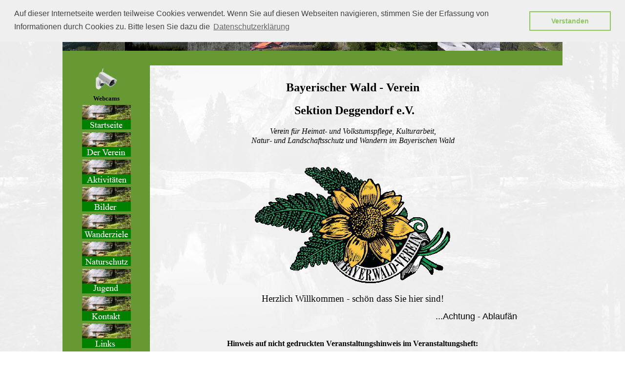

--- FILE ---
content_type: text/html
request_url: https://www.waldverein-deggendorf.de/index.html
body_size: 3702
content:

<!DOCTYPE HTML PUBLIC "-//W3C//DTD HTML 4.01 Transitional//EN">
<html>
<head>
<title>Bayerischer Wald Verein - Sektion Deggendorf</title>
<meta http-equiv="Content-Type" content="text/html; charset=ISO-8859-1">
<meta name="Keywords" content="Bayerischen Wald-Verein Sektion Deggendorf Wald-Verein Wandern Bayerischer Wald Waldvereinshütte Nest Berghütte Alpenverein Lusen Buchberger Leithen Hennenkobel Bürgerfest Sonnwendfeuer Wolfsteiner Ohe Emaus Harlacher Spitze Bergmesse Flusswanderung Gebirgsfahrt Naturschutz Veranstaltungen Wanderziele Böhmweg Jugend Heilig Grab Kapelle Bürgerfest Sonnwendfeier Sonnwendfeuer Volkstanz Räuchern Emaus über den Verein Emauswanderung Veranstaltungen Wanderziele
Veranstaltungskalender Termine
Naturschutz Böhmerweg Bischofsmais Bernried Grafling
Mundart Tattenberg Greising Horizont Laternenwanderung Osser Rachel Lusen Arber Falkenstein Pröller Hoher Bogen Dreisessel Bauernregel Webcam Greising, Waldverein, Wanderverein">
<meta name="Description" content="Bayerischen Wald-Verein - Sektion Deggendorf. Die Sektions Homepage zum Verein. Finden Sie hier Infos zu Wanderungen im Bayerischen Wald. Wandern rund um Deggendorf;">
<link rel="stylesheet" type="text/css" href="//cdnjs.cloudflare.com/ajax/libs/cookieconsent2/3.0.3/cookieconsent.min.css" />
<script src="//cdnjs.cloudflare.com/ajax/libs/cookieconsent2/3.0.3/cookieconsent.min.js"></script>
<script>
window.addEventListener("load", function(){
window.cookieconsent.initialise({
  "palette": {
    "popup": {
      "background": "#efefef",
      "text": "#404040"
    },
    "button": {
      "background": "transparent",
      "text": "#8ec760",
      "border": "#8ec760"
    }
  },
  "position": "top",
  "content": {
    "message": "Auf dieser Internetseite werden teilweise Cookies verwendet. Wenn Sie auf diesen Webseiten navigieren, stimmen Sie der Erfassung von Informationen durch Cookies zu. Bitte lesen Sie dazu die",
    "dismiss": "Verstanden",
    "link": "Datenschutzerklärung",
    "href": "http://waldverein-deggendorf.de/html/impressum.html"
  }
})});
</script>

<link rel="stylesheet" type="text/css" href="./html/fusion.css">
<link rel="stylesheet" type="text/css" href="./html/style.css">
<link rel="stylesheet" type="text/css" href="./html/site.css">
</head>
<body style="background-image: url('./assets/images/Hintergrund.jpg'); margin: 0px;" class="nof-centerBody">
 <div align="center">
  <table border="0" cellspacing="0" cellpadding="0">
   <tr>
    <td>
     <table border="0" cellspacing="0" cellpadding="0" width="1024">
      <tr valign="top" align="left">
       <td height="134" width="1024">
        <table border="0" cellspacing="0" cellpadding="0" width="1024" id="LayoutBereich1" style="height:134px;background-color: rgb(102,153,51); height: 134px">
         <tr align="left" valign="top">
          <td>
           <table border="0" cellspacing="0" cellpadding="0" width="1024">
            <tr valign="top" align="left">
             <td height="25"></td>
            </tr>
            <tr valign="top" align="left">
             <td height="79" width="1024"><img id="Bild64" height="79" width="1024" src="./assets/images/Neuer_Banner_2009.gif" border="0" alt="Neuer_Banner_2009" title="Neuer_Banner_2009" usemap="#map0"><map name="map0" id="map0"><area shape="rect" alt="Berg Arber -1456 Meter" id="RechteckHotspot9" coords="0,0,126,79" href="http://de.wikipedia.org/wiki/Gro%C3%9Fer_Arber" target="_blank"><area shape="rect" alt="Berg Rachel - 1453 Meter" id="RechteckHotspot10" coords="124,1,254,79" href="http://de.wikipedia.org/wiki/Gro%C3%9Fer_Rachel" target="_blank"><area shape="rect" alt="Berg Lusen - 1373 Meter" id="RechteckHotspot11" coords="254,0,383,79" href="http://de.wikipedia.org/wiki/Lusen" target="_blank"><area shape="rect" alt="Berg Falkenstein - 1315 Meter" id="RechteckHotspot12" coords="383,0,512,79" href="http://de.wikipedia.org/wiki/Gro%C3%9Fer_Falkenstein" target="_blank"><area shape="rect" alt="Berg Osser - 1293 Meter" id="RechteckHotspot5" coords="512,0,639,79" href="http://de.wikipedia.org/wiki/Osser" target="_blank"><area shape="rect" alt="Berg Dreisessel - 1333 Meter" id="RechteckHotspot6" coords="639,0,767,79" href="http://de.wikipedia.org/wiki/Dreisessel" target="_blank"><area shape="rect" alt="Berg Dreitannenriegel - 1090 Meter" id="RechteckHotspot7" coords="767,0,895,79" href="http://de.wikipedia.org/wiki/Dreitannenriegel" target="_blank"><area shape="rect" alt="Berg Pröller - 1048 Meter" id="RechteckHotspot8" coords="896,1,1023,79" href="http://de.wikipedia.org/wiki/Pr%C3%B6ller" target="_blank"></map></td>
            </tr>
           </table>
          </td>
         </tr>
        </table>
       </td>
      </tr>
     </table>
     <table cellpadding="0" cellspacing="0" border="0" width="972">
      <tr valign="top" align="left">
       <td>
        <table border="0" cellspacing="0" cellpadding="0" width="179">
         <tr valign="top" align="left">
          <td height="991" width="179">
           <table border="0" cellspacing="0" cellpadding="0" width="179" id="LayoutBereich2" style="height:991px;background-color: rgb(102,153,51); height: 1381px">
            <tr align="left" valign="top">
             <td>
              <table border="0" cellspacing="0" cellpadding="0">
               <tr valign="top" align="left">
                <td width="179">
                 <table id="Tabelle9" border="0" cellspacing="2" cellpadding="2" width="100%" style="height: 670px;">
                  <tr style="height: 50px;">
                   <td width="171" id="Zelle740">
                    <p style="text-align: center; margin-bottom: 0px;"><a href="./html/webcams_bayerischer_wald.html"><img id="Bild835" height="50" width="50" src="./assets/images/Kamera.gif" vspace="0" hspace="0" align="top" border="0" alt="Webcams der näheren Umgebung" title="Webcams der näheren Umgebung"></a></p>
                   </td>
                  </tr>
                  <tr style="height: 16px;">
                   <td id="Zelle741">
                    <p style="text-align: center; margin-bottom: 0px;"><b><span style="font-size: 10pt; font-weight: bold;">Webcams</span></b></p>
                   </td>
                  </tr>
                  <tr style="height: 50px;">
                   <td id="Zelle742">
                    <p style="text-align: center; margin-bottom: 0px;"><a href="./index.html"><img id="Bild49" height="50" width="100" src="./assets/images/Button_Startseite.gif" vspace="0" hspace="0" align="top" border="0" alt="Die Startseite vom Waldverein Sektion Deggendorf" title="Die Startseite vom Waldverein Sektion Deggendorf"></a></p>
                   </td>
                  </tr>
                  <tr style="height: 50px;">
                   <td id="Zelle743">
                    <p style="text-align: center; margin-bottom: 0px;"><a href="./html/der_verein.html"><img id="Bild57" height="50" width="100" src="./assets/images/Button_Der_Verein.gif" vspace="0" hspace="0" align="top" border="0" alt="Wissenswertes über den Verein" title="Wissenswertes über den Verein"></a></p>
                   </td>
                  </tr>
                  <tr style="height: 50px;">
                   <td id="Zelle744">
                    <p style="text-align: center; margin-bottom: 0px;"><a href="./html/veranstaltungskalender.html"><img id="Bild52" height="50" width="100" src="./assets/images/Button_Aktivitaten.gif" vspace="0" hspace="0" align="top" border="0" alt="Veranstaltungen - Jahresprogramm" title="Veranstaltungen - Jahresprogramm"></a></p>
                   </td>
                  </tr>
                  <tr style="height: 50px;">
                   <td id="Zelle745">
                    <p style="text-align: center; margin-bottom: 0px;"><a href="./html/bilder.html"><img id="Bild53" height="50" width="100" src="./assets/images/Button_Bilder.gif" vspace="0" hspace="0" align="top" border="0" alt="Bildergalerie über Wanderungen und Veranstaltungen" title="Bildergalerie über Wanderungen und Veranstaltungen"></a></p>
                   </td>
                  </tr>
                  <tr style="height: 50px;">
                   <td id="Zelle746">
                    <p style="text-align: center; margin-bottom: 0px;"><a href="./html/wanderziele.html"><img id="Bild54" height="50" width="100" src="./assets/images/Button_Wanderziele.gif" vspace="0" hspace="0" align="top" border="0" alt="Wanderziele in der näheren Umgebung" title="Wanderziele in der näheren Umgebung"></a></p>
                   </td>
                  </tr>
                  <tr style="height: 50px;">
                   <td id="Zelle748">
                    <p style="text-align: center; margin-bottom: 0px;"><a href="./html/naturschutz.html"><img id="Bild56" height="50" width="100" src="./assets/images/Button_Naturschutz.gif" vspace="0" hspace="0" align="top" border="0" alt="Infos über den Naturschutz" title="Infos über den Naturschutz"></a></p>
                   </td>
                  </tr>
                  <tr style="height: 50px;">
                   <td id="Zelle749">
                    <p style="text-align: center; margin-bottom: 0px;"><a href="./html/jugendvertretung.html"><img id="Bild40" height="50" width="100" src="./assets/images/Button_Jugend.gif" vspace="0" hspace="0" align="top" border="0" alt="Informationen der Jugendvertretung" title="Informationen der Jugendvertretung"></a></p>
                   </td>
                  </tr>
                  <tr style="height: 50px;">
                   <td id="Zelle751">
                    <p style="text-align: center; margin-bottom: 0px;"><a href="./html/kontakt.html"><img id="Bild42" height="50" width="100" src="./assets/images/Button_Kontakt.gif" vspace="0" hspace="0" align="top" border="0" alt="Mit uns in Kontakt treten" title="Mit uns in Kontakt treten"></a></p>
                   </td>
                  </tr>
                  <tr style="height: 50px;">
                   <td id="Zelle752">
                    <p style="text-align: center; margin-bottom: 0px;"><a href="./html/links.html"><img id="Bild43" height="50" width="100" src="./assets/images/Button_Links.gif" vspace="0" hspace="0" align="top" border="0" alt="Hier kommen Sie auf andere Seiten" title="Hier kommen Sie auf andere Seiten"></a></p>
                   </td>
                  </tr>
                  <tr style="height: 19px;">
                   <td id="Zelle4161">
                    <p style="margin-bottom: 0px;">&nbsp;</p>
                   </td>
                  </tr>
                  <tr style="height: 39px;">
                   <td id="Zelle753">
                    <p style="text-align: center; margin-bottom: 0px;"><a href="./html/impressum.html"><b><span style="color: rgb(255,255,255); font-weight: bold;">Impressum &amp; Datenschutz</span></b></a></p>
                   </td>
                  </tr>
                  <tr style="height: 19px;">
                   <td id="Zelle803">
                    <p style="margin-bottom: 0px;">&nbsp;</p>
                   </td>
                  </tr>
                  <tr style="height: 98px;">
                   <td id="Zelle754">
                    <p style="text-align: center; margin-bottom: 0px;"><a href="./html/vereinshutte_nest.html"><img id="Bild50" height="98" width="130" src="./assets/images/Nesthuette.gif" vspace="0" hspace="0" align="top" border="0" alt="Waldvereinshütte &quot;Nest&quot;" title="Waldvereinshütte &quot;Nest&quot;"></a></p>
                   </td>
                  </tr>
                  <tr style="height: 16px;">
                   <td id="Zelle799">
                    <p style="text-align: center; margin-bottom: 0px;"><b><span style="font-size: 10pt; font-weight: bold;"><span style="font-family: Arial,Helvetica,Geneva,Sans-serif; color: rgb(0,0,0); font-style: normal;">Vereinshütte &#8220;Nest&#8221;</span></span></b></p>
                   </td>
                  </tr>
                  <tr style="height: 19px;">
                   <td id="Zelle800">
                    <p style="text-align: center; margin-bottom: 0px;">&nbsp;</p>
                   </td>
                  </tr>
                  <tr style="height: 100px;">
                   <td id="Zelle801">
                    <p style="text-align: center; margin-bottom: 0px;"><span style="font-size: 8pt;"><a href="http://www.deggendorf.de" target="_blank"><img id="Bild23" height="100" width="70" src="./assets/images/Stadt_Deggendorf.gif" vspace="0" hspace="0" align="top" border="0" alt="Stadt Deggendorf" title="Stadt Deggendorf"></a></span></p>
                   </td>
                  </tr>
                  <tr style="height: 32px;">
                   <td id="Zelle802">
                    <p style="text-align: center; margin-bottom: 0px;"><b><span style="font-size: 10pt; font-weight: bold;">Deggendorf - das Tor<br>zum Bayerischen Wald</span></b></p>
                   </td>
                  </tr>
                 </table>
                </td>
               </tr>
              </table>
             </td>
            </tr>
           </table>
          </td>
         </tr>
        </table>
       </td>
       <td>
        <table border="0" cellspacing="0" cellpadding="0" width="793">
         <tr valign="top" align="left">
          <td height="31" width="37"><img src="./assets/images/autogen/clearpixel.gif" width="37" height="1" border="0" alt=""></td>
          <td width="76"><img src="./assets/images/autogen/clearpixel.gif" width="76" height="1" border="0" alt=""></td>
          <td width="15"><img src="./assets/images/autogen/clearpixel.gif" width="15" height="1" border="0" alt=""></td>
          <td width="21"><img src="./assets/images/autogen/clearpixel.gif" width="21" height="1" border="0" alt=""></td>
          <td width="66"><img src="./assets/images/autogen/clearpixel.gif" width="66" height="1" border="0" alt=""></td>
          <td width="64"><img src="./assets/images/autogen/clearpixel.gif" width="64" height="1" border="0" alt=""></td>
          <td width="272"><img src="./assets/images/autogen/clearpixel.gif" width="272" height="1" border="0" alt=""></td>
          <td width="64"><img src="./assets/images/autogen/clearpixel.gif" width="64" height="1" border="0" alt=""></td>
          <td width="66"><img src="./assets/images/autogen/clearpixel.gif" width="66" height="1" border="0" alt=""></td>
          <td width="22"><img src="./assets/images/autogen/clearpixel.gif" width="22" height="1" border="0" alt=""></td>
          <td width="14"><img src="./assets/images/autogen/clearpixel.gif" width="14" height="1" border="0" alt=""></td>
          <td width="76"><img src="./assets/images/autogen/clearpixel.gif" width="76" height="1" border="0" alt=""></td>
         </tr>
         <tr valign="top" align="left">
          <td colspan="3"></td>
          <td colspan="7" width="575" id="Text1" class="TextObject">
           <p style="text-align: center;"><b><span style="font-family: Georgia, Palatino, 'Times New Roman', Times, Serif; font-size: 18pt; font-weight: bold;">Bayerischer Wald - Verein </span></b></p>
           <p style="text-align: center;"><b><span style="font-family: Georgia, Palatino, 'Times New Roman', Times, Serif; font-size: 18pt; font-weight: bold;">&nbsp;Sektion Deggendorf e.V.</span></b></p>
           <p style="text-align: center; margin-bottom: 0px;"><i><span style="font-size: 12pt;">Verein für Heimat- und Volkstumspflege, Kulturarbeit,<br>Natur- und Landschaftsschutz und Wandern im Bayerischen Wald</span></i></p>
          </td>
          <td colspan="2"></td>
         </tr>
         <tr valign="top" align="left">
          <td colspan="12" height="45"></td>
         </tr>
         <tr valign="top" align="left">
          <td colspan="5" height="238"></td>
          <td colspan="3" width="400"><img id="Bild69" height="238" width="400" src="./assets/images/BWV_Wappen.gif" border="0" alt="Bayerischer Wald - Verein Wappen" title="Bayerischer Wald - Verein Wappen"></td>
          <td colspan="4"></td>
         </tr>
         <tr valign="top" align="left">
          <td colspan="12" height="21"></td>
         </tr>
         <tr valign="top" align="left">
          <td colspan="4"></td>
          <td colspan="5" width="532" id="Text131" class="TextObject">
           <p style="text-align: center; margin-bottom: 0px;"><span style="font-size: 14pt;">Herzlich Willkommen - schön dass Sie hier sind!</span></p>
          </td>
          <td colspan="3"></td>
         </tr>
         <tr valign="top" align="left">
          <td colspan="12" height="15"></td>
         </tr>
         <tr valign="top" align="left">
          <td></td>
          <td colspan="11" width="756" id="Text333" class="TextObject">
           <p style="margin-bottom: 0px;"><table border="0" cellpadding="0" cellspacing="0" 
style="border-collapse: collapse" bordercolor="#111111" width="100%" 
id="AutoNumber1" height="100%">
  <tr>
    <td width="100%">

    <p style="margin-left: 20; margin-right: 40; margin-top: 0; margin-bottom: 0">
    <font face="Arial" size="4" color="#FFFFFF"><a target="_parent" 
    style="text-decoration: none" href="https://waldverein-deggendorf.de/html/aktuelles.html">
    <font color="#000000">
    <marquee>...Achtung - Ablaufänderung bei der Dreikönigswanderung am 6. Januar - für weitere Details bitte klicken...</marquee></font></a></font></td>
  </tr>
</table>&nbsp;</p>
          </td>
         </tr>
         <tr valign="top" align="left">
          <td colspan="12" height="16"></td>
         </tr>
         <tr valign="top" align="left">
          <td colspan="2"></td>
          <td colspan="9" width="604" id="Text332" class="TextObject">
           <p style="text-align: center; margin-bottom: 0px;"><b><span style="font-weight: bold;">Hinweis auf nicht gedruckten Veranstaltungshinweis im Veranstaltungsheft:<br></span></b><br>Es fehlt der Hinweis bzw. die Einladung für den Faschingssonntag<br>zum Hüttennachmittag am 15. Februar 2026.<br>Beginn 14:00 Uhr in der Vereinshütte Nest.<br>Gemütliches Beisammensein.</p>
          </td>
          <td></td>
         </tr>
         <tr valign="top" align="left">
          <td colspan="12" height="22"></td>
         </tr>
         <tr valign="top" align="left">
          <td></td>
          <td colspan="11" width="756" id="Text339" class="TextObject">
           <p style="margin-bottom: 0px;"><table border="0" cellpadding="0" cellspacing="0" 
style="border-collapse: collapse" bordercolor="#111111" width="100%" 
id="AutoNumber1" height="100%">
  <tr>
    <td width="100%">

    <p style="margin-left: 20; margin-right: 40; margin-top: 0; margin-bottom: 0">
    <font face="Arial" size="4" color="#FFFFFF"><a target="_parent" 
    style="text-decoration: none" href="https://waldverein-deggendorf.de/html/vereinshutte_nest.html">
    <font color="#000000">
    <marquee>...Achtung - Öffnungszeiten "Nest" am 6. Januar - für weitere Details bitte klicken...</marquee></font></a></font></td>
  </tr>
</table>&nbsp;</p>
          </td>
         </tr>
         <tr valign="top" align="left">
          <td colspan="12" height="278"></td>
         </tr>
         <tr valign="top" align="left">
          <td colspan="6"></td>
          <td width="272" id="Text42" class="TextObject">
           <p style="text-align: center; margin-bottom: 0px;"><span style="font-size: 10pt;">Letzte Aktualisierung: 19.12.2025</span></p>
          </td>
          <td colspan="5"></td>
         </tr>
        </table>
       </td>
      </tr>
     </table>
    </td>
   </tr>
  </table>
 </div>
</body>
</html>
 